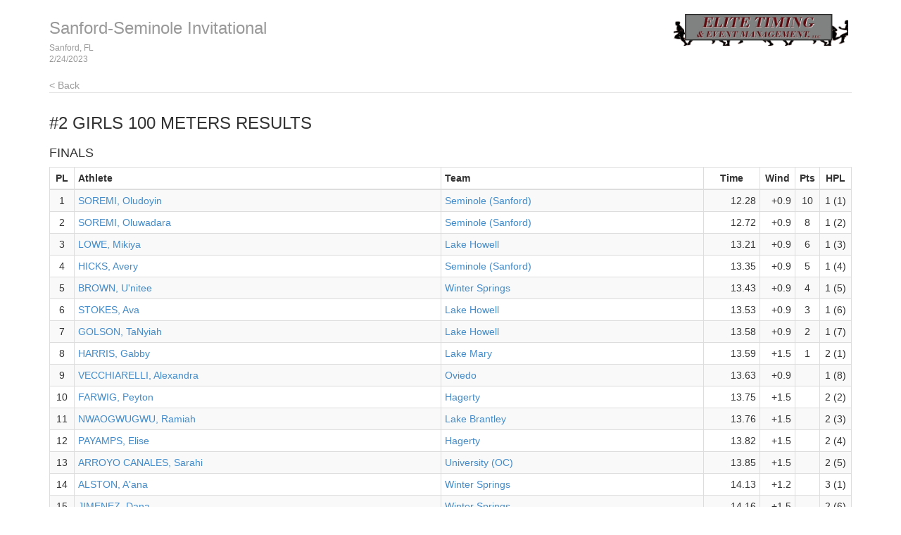

--- FILE ---
content_type: text/html
request_url: http://results.tfmeetpro.com/Elite_Timing_and_Event_Management/SanfordSeminole_Invitational/results_7.html
body_size: 29201
content:
<!DOCTYPE html>
<!--
    This is a template page for a single events results, including round and heat-by-heat
-->
<html lang="en">
  <head>
    <meta charset="utf-8">
    <meta http-equiv="X-UA-Compatible" content="IE=edge">
    <meta name="viewport" content="width=device-width, initial-scale=1.0">
    <meta name="description" content="">
    <meta name="author" content="">
    <link rel="shortcut icon" href="../../docs-assets/ico/favicon.png">
    <title>Sanford-Seminole Invitational | MeetPro by DirectAthletics</title>
    <link rel="stylesheet" type="text/css" href="css/bootstrap.min.css">
    <link rel="stylesheet" type="text/css" href="css/style.css" />
    <link rel="shortcut icon" href="http://images.tfmeetpro.com/icon-16x16.png"/>
    <!-- HTML5 shim and Respond.js IE8 support of HTML5 elements and media queries -->
    <!--[if lt IE 9]>
      <script src="https://oss.maxcdn.com/libs/html5shiv/3.7.0/html5shiv.js"></script>
      <script src="https://oss.maxcdn.com/libs/respond.js/1.3.0/respond.min.js"></script>
    <![endif]-->
  </head>
  <!--DO NOT ERASE! VERSION:&MeetProTemplate_v1.3-->
  <body>
<!-- MeetPro 2.2.102 -->
    <div class="container">
      <!--Bootstrap wrapper for the body of the webpage. Documentation @ http://getbootstrap.com/css-->
      <!--Note that this header is constant throughout each page template-->      
    <div class="header">
      <!-- your logo here-->
      <a id="logo" href="http://www.tfmeetpro.com" target="_new"><img src="images/elitenew.png" border=0></a>
      <!--the name of the meet and date of the meet are filled in here-->
      <h3 class="text-muted"><a class="home-link-hdr" href="index.html">Sanford-Seminole Invitational</a><span style="font-size: 12px;">Sanford, FL<br></span><span style="font-size: 12px;">2/24/2023</span></h3>
        <a href="index.html" class="home-link text-muted">&lt; Back</a>
    </div>
      <h3 class="event-results-hdr">#2 Girls 100 Meters<a id='results_7.html'></a> Results</h3>

      <div class="row">
        <div class="col-md-12">
          <h4 class="round-results-hdr">Finals</h4><a name='round_1'></a>
<table class="results-table table table-striped table-bordered table-condensed">
	<thead>
		<tr>
		<th class="place">PL</th>
		<th class="athlete">Athlete</th>
		<th class="team">Team</th>
		<th class="time">Time</th>
		<th class="wind">Wind</th>
		<th class="points">Pts</th>
		<th class="hplace">HPL</th>
		</tr>
	</thead>
	<tbody>
		<tr>
		<td class="place">1</td>
		<td class="athlete"><a href="http://www.tfrrs.org/athlete/39b6f642d19dfdae6c0f4422c6b9babc.html" target="_new">SOREMI, Oludoyin</a></td>
		<td class="team"><a href="https://florida.tfrrs.org/teams/Seminole_Sanford_f.html" target="_new">Seminole (Sanford)</a></td>
		<td class="time">12.28</td>
		<td class="wind">+0.9</td>
		<td class="points">10</td>
		<td class="hplace">1 (1)</td>
		</tr>
		<tr>
		<td class="place">2</td>
		<td class="athlete"><a href="http://www.tfrrs.org/athlete/804b8288c0059544e0af4c8c42d2d7be.html" target="_new">SOREMI, Oluwadara</a></td>
		<td class="team"><a href="https://florida.tfrrs.org/teams/Seminole_Sanford_f.html" target="_new">Seminole (Sanford)</a></td>
		<td class="time">12.72</td>
		<td class="wind">+0.9</td>
		<td class="points">8</td>
		<td class="hplace">1 (2)</td>
		</tr>
		<tr>
		<td class="place">3</td>
		<td class="athlete"><a href="http://www.tfrrs.org/athlete/9c1788241ac4efc0bf21de80bd055c74.html" target="_new">LOWE, Mikiya</a></td>
		<td class="team"><a href="https://florida.tfrrs.org/teams/Lake_Howell_f.html" target="_new">Lake Howell</a></td>
		<td class="time">13.21</td>
		<td class="wind">+0.9</td>
		<td class="points">6</td>
		<td class="hplace">1 (3)</td>
		</tr>
		<tr>
		<td class="place">4</td>
		<td class="athlete"><a href="http://www.tfrrs.org/athlete/7cb445ac85d4e3887c20a7c5ea6dcd88.html" target="_new">HICKS, Avery</a></td>
		<td class="team"><a href="https://florida.tfrrs.org/teams/Seminole_Sanford_f.html" target="_new">Seminole (Sanford)</a></td>
		<td class="time">13.35</td>
		<td class="wind">+0.9</td>
		<td class="points">5</td>
		<td class="hplace">1 (4)</td>
		</tr>
		<tr>
		<td class="place">5</td>
		<td class="athlete"><a href="http://www.tfrrs.org/athlete/f55d6af3fea4598f9882c32daeab1c10.html" target="_new">BROWN, U'nitee</a></td>
		<td class="team"><a href="https://florida.tfrrs.org/teams/Winter_Springs_f.html" target="_new">Winter Springs</a></td>
		<td class="time">13.43</td>
		<td class="wind">+0.9</td>
		<td class="points">4</td>
		<td class="hplace">1 (5)</td>
		</tr>
		<tr>
		<td class="place">6</td>
		<td class="athlete"><a href="http://www.tfrrs.org/athlete/a7d257583c02954f80d7fe224f77357d.html" target="_new">STOKES, Ava</a></td>
		<td class="team"><a href="https://florida.tfrrs.org/teams/Lake_Howell_f.html" target="_new">Lake Howell</a></td>
		<td class="time">13.53</td>
		<td class="wind">+0.9</td>
		<td class="points">3</td>
		<td class="hplace">1 (6)</td>
		</tr>
		<tr>
		<td class="place">7</td>
		<td class="athlete"><a href="http://www.tfrrs.org/athlete/d89f15e3bc90178034ac17dd57093de3.html" target="_new">GOLSON, TaNyiah</a></td>
		<td class="team"><a href="https://florida.tfrrs.org/teams/Lake_Howell_f.html" target="_new">Lake Howell</a></td>
		<td class="time">13.58</td>
		<td class="wind">+0.9</td>
		<td class="points">2</td>
		<td class="hplace">1 (7)</td>
		</tr>
		<tr>
		<td class="place">8</td>
		<td class="athlete"><a href="http://www.tfrrs.org/athlete/e8dc75862ffb0f1cc2a64fb645a29afb.html" target="_new">HARRIS, Gabby</a></td>
		<td class="team"><a href="https://florida.tfrrs.org/teams/Lake_Mary_f.html" target="_new">Lake Mary</a></td>
		<td class="time">13.59</td>
		<td class="wind">+1.5</td>
		<td class="points">1</td>
		<td class="hplace">2 (1)</td>
		</tr>
		<tr>
		<td class="place">9</td>
		<td class="athlete"><a href="http://www.tfrrs.org/athlete/0d3430d96556429450fab2c157ff5adf.html" target="_new">VECCHIARELLI, Alexandra</a></td>
		<td class="team"><a href="https://florida.tfrrs.org/teams/Oviedo_f.html" target="_new">Oviedo</a></td>
		<td class="time">13.63</td>
		<td class="wind">+0.9</td>
		<td class="points">&nbsp;</td>
		<td class="hplace">1 (8)</td>
		</tr>
		<tr>
		<td class="place">10</td>
		<td class="athlete"><a href="http://www.tfrrs.org/athlete/74bd84a466b065899bc8f9d3aa814342.html" target="_new">FARWIG, Peyton</a></td>
		<td class="team"><a href="https://florida.tfrrs.org/teams/Hagerty_f.html" target="_new">Hagerty</a></td>
		<td class="time">13.75</td>
		<td class="wind">+1.5</td>
		<td class="points">&nbsp;</td>
		<td class="hplace">2 (2)</td>
		</tr>
		<tr>
		<td class="place">11</td>
		<td class="athlete"><a href="http://www.tfrrs.org/athlete/05f19f76d1f2f35760f0dd2ddd2240ca.html" target="_new">NWAOGWUGWU, Ramiah</a></td>
		<td class="team"><a href="https://florida.tfrrs.org/teams/Lake_Brantley_f.html" target="_new">Lake Brantley</a></td>
		<td class="time">13.76</td>
		<td class="wind">+1.5</td>
		<td class="points">&nbsp;</td>
		<td class="hplace">2 (3)</td>
		</tr>
		<tr>
		<td class="place">12</td>
		<td class="athlete"><a href="http://www.tfrrs.org/athlete/1d08fac887cce4fecba93187a865fb09.html" target="_new">PAYAMPS, Elise</a></td>
		<td class="team"><a href="https://florida.tfrrs.org/teams/Hagerty_f.html" target="_new">Hagerty</a></td>
		<td class="time">13.82</td>
		<td class="wind">+1.5</td>
		<td class="points">&nbsp;</td>
		<td class="hplace">2 (4)</td>
		</tr>
		<tr>
		<td class="place">13</td>
		<td class="athlete"><a href="http://www.tfrrs.org/athlete/76e9ad13fd314e634ee81d7ccde66ea5.html" target="_new">ARROYO CANALES, Sarahi</a></td>
		<td class="team"><a href="https://florida.tfrrs.org/teams/University_OC_f.html" target="_new">University (OC)</a></td>
		<td class="time">13.85</td>
		<td class="wind">+1.5</td>
		<td class="points">&nbsp;</td>
		<td class="hplace">2 (5)</td>
		</tr>
		<tr>
		<td class="place">14</td>
		<td class="athlete"><a href="http://www.tfrrs.org/athlete/fbe35dfc017717a646c61b152065b64f.html" target="_new">ALSTON, A'ana</a></td>
		<td class="team"><a href="https://florida.tfrrs.org/teams/Winter_Springs_f.html" target="_new">Winter Springs</a></td>
		<td class="time">14.13</td>
		<td class="wind">+1.2</td>
		<td class="points">&nbsp;</td>
		<td class="hplace">3 (1)</td>
		</tr>
		<tr>
		<td class="place">15</td>
		<td class="athlete"><a href="http://www.tfrrs.org/athlete/27335a88576f14bbcd1fc768b822721d.html" target="_new">JIMENEZ, Dana</a></td>
		<td class="team"><a href="https://florida.tfrrs.org/teams/Winter_Springs_f.html" target="_new">Winter Springs</a></td>
		<td class="time">14.16</td>
		<td class="wind">+1.5</td>
		<td class="points">&nbsp;</td>
		<td class="hplace">2 (6)</td>
		</tr>
		<tr>
		<td class="place">16</td>
		<td class="athlete"><a href="http://www.tfrrs.org/athlete/a89fa94e48d972c87552191988bc02a8.html" target="_new">MUHAMMAD, Kendra</a></td>
		<td class="team"><a href="https://florida.tfrrs.org/teams/Lake_Mary_f.html" target="_new">Lake Mary</a></td>
		<td class="time">14.17</td>
		<td class="wind">+1.5</td>
		<td class="points">&nbsp;</td>
		<td class="hplace">2 (7)</td>
		</tr>
		<tr>
		<td class="place">17</td>
		<td class="athlete"><a href="http://www.tfrrs.org/athlete/07d6f37b8c80567b9c11ffa9f46778ff.html" target="_new">SINGLETARY, Allison</a></td>
		<td class="team"><a href="https://florida.tfrrs.org/teams/Lake_Mary_f.html" target="_new">Lake Mary</a></td>
		<td class="time">14.31</td>
		<td class="wind">+1.2</td>
		<td class="points">&nbsp;</td>
		<td class="hplace">3 (2)</td>
		</tr>
		<tr>
		<td class="place">18</td>
		<td class="athlete"><a href="http://www.tfrrs.org/athlete/e1fdc7cd9745760adcc6145934858f6a.html" target="_new">WAHL, Aliyah</a></td>
		<td class="team"><a href="https://florida.tfrrs.org/teams/Oviedo_f.html" target="_new">Oviedo</a></td>
		<td class="time">14.39</td>
		<td class="wind">+1.5</td>
		<td class="points">&nbsp;</td>
		<td class="hplace">2 (8)</td>
		</tr>
		<tr>
		<td class="place">19</td>
		<td class="athlete"><a href="http://www.tfrrs.org/athlete/129feef51a3492be304be16d79e99b2a.html" target="_new">DEMPS, Aliyah</a></td>
		<td class="team"><a href="https://florida.tfrrs.org/teams/Lake_Brantley_f.html" target="_new">Lake Brantley</a></td>
		<td class="time">14.41</td>
		<td class="wind">+0.7</td>
		<td class="points">&nbsp;</td>
		<td class="hplace">4 (1)</td>
		</tr>
		<tr>
		<td class="place">20</td>
		<td class="athlete"><a href="http://www.tfrrs.org/athlete/280660d3c654cba089120f3901040bc2.html" target="_new">PEREZ, Alondra</a></td>
		<td class="team"><a href="https://florida.tfrrs.org/teams/Crooms_f.html" target="_new">Crooms</a></td>
		<td class="time">14.45</td>
		<td class="wind">+0.7</td>
		<td class="points">&nbsp;</td>
		<td class="hplace">4 (2)</td>
		</tr>
		<tr>
		<td class="place">21</td>
		<td class="athlete"><a href="http://www.tfrrs.org/athlete/dbcfac0f19b9fea28f4e9775ad2ac57a.html" target="_new">KEKE, Audrey</a></td>
		<td class="team"><a href="https://florida.tfrrs.org/teams/Oviedo_f.html" target="_new">Oviedo</a></td>
		<td class="time">14.60</td>
		<td class="wind">+1.2</td>
		<td class="points">&nbsp;</td>
		<td class="hplace">3 (3)</td>
		</tr>
		<tr>
		<td class="place">22</td>
		<td class="athlete"><a href="http://www.tfrrs.org/athlete/0117f5ab5daf657e5938a56e4d5dc2af.html" target="_new">ALI, Suriyah</a></td>
		<td class="team"><a href="https://florida.tfrrs.org/teams/Hagerty_f.html" target="_new">Hagerty</a></td>
		<td class="time">14.64</td>
		<td class="wind">+0.7</td>
		<td class="points">&nbsp;</td>
		<td class="hplace">4 (3)</td>
		</tr>
		<tr>
		<td class="place">23</td>
		<td class="athlete"><a href="http://www.tfrrs.org/athlete/5f4af0c3f86477b1666350a28dda9a4c.html" target="_new">TODMAN, Lavona</a></td>
		<td class="team"><a href="https://florida.tfrrs.org/teams/University_OC_f.html" target="_new">University (OC)</a></td>
		<td class="time">14.77</td>
		<td class="wind">+1.2</td>
		<td class="points">&nbsp;</td>
		<td class="hplace">3 (4)</td>
		</tr>
		<tr>
		<td class="place">24</td>
		<td class="athlete"><a href="http://www.tfrrs.org/athlete/0720795041172e93b4c291fe456e9e86.html" target="_new">FLORES, Loralei</a></td>
		<td class="team"><a href="https://florida.tfrrs.org/teams/Geneva_School_f.html" target="_new">Geneva School</a></td>
		<td class="time">14.84</td>
		<td class="wind">+1.2</td>
		<td class="points">&nbsp;</td>
		<td class="hplace">3 (5)</td>
		</tr>
		<tr>
		<td class="place">25</td>
		<td class="athlete"><a href="http://www.tfrrs.org/athlete/15a879681b6f26aa5d79306aafb9cb4b.html" target="_new">WHITE, Bailey</a></td>
		<td class="team"><a href="https://florida.tfrrs.org/teams/Geneva_School_f.html" target="_new">Geneva School</a></td>
		<td class="time">14.93</td>
		<td class="wind">+1.2</td>
		<td class="points">&nbsp;</td>
		<td class="hplace">3 (6)</td>
		</tr>
		<tr>
		<td class="place">26</td>
		<td class="athlete"><a href="http://www.tfrrs.org/athlete/d4bb439972e224bdd8dec105b7e81bc4.html" target="_new">BENJAMIN, Kayla</a></td>
		<td class="team"><a href="https://florida.tfrrs.org/teams/University_OC_f.html" target="_new">University (OC)</a></td>
		<td class="time">14.98</td>
		<td class="wind">+1.2</td>
		<td class="points">&nbsp;</td>
		<td class="hplace">3 (7)</td>
		</tr>
		<tr>
		<td class="place">27</td>
		<td class="athlete"><a href="http://www.tfrrs.org/athlete/362f9bc7908b4d0291aaa1918a5f46a3.html" target="_new">GALLIMORE, Neyvoni</a></td>
		<td class="team"><a href="https://florida.tfrrs.org/teams/Crooms_f.html" target="_new">Crooms</a></td>
		<td class="time">15.39</td>
		<td class="wind">+0.7</td>
		<td class="points">&nbsp;</td>
		<td class="hplace">4 (4)</td>
		</tr>
		<tr>
		<td class="place">28</td>
		<td class="athlete"><a href="http://www.tfrrs.org/athlete/cfee8ee26d30b5b08885d4f174a877c9.html" target="_new">NORFLEET, Nalani</a></td>
		<td class="team"><a href="https://florida.tfrrs.org/teams/Lyman_f.html" target="_new">Lyman</a></td>
		<td class="time">15.42</td>
		<td class="wind">+0.7</td>
		<td class="points">&nbsp;</td>
		<td class="hplace">4 (5)</td>
		</tr>
		<tr>
		<td class="place">29</td>
		<td class="athlete"><a href="http://www.tfrrs.org/athlete/8d98aa467169e801680568c4c8378445.html" target="_new">CORTES, Aliyah</a></td>
		<td class="team"><a href="https://florida.tfrrs.org/teams/Lyman_f.html" target="_new">Lyman</a></td>
		<td class="time">15.74</td>
		<td class="wind">+1.2</td>
		<td class="points">&nbsp;</td>
		<td class="hplace">3 (8)</td>
		</tr>
		<tr>
		<td class="place">30</td>
		<td class="athlete"><a href="http://www.tfrrs.org/athlete/eddbe003dbad0b975647e544f2ed2f54.html" target="_new">AQUINO, Alexa</a></td>
		<td class="team"><a href="https://florida.tfrrs.org/teams/Lyman_f.html" target="_new">Lyman</a></td>
		<td class="time">17.60</td>
		<td class="wind">+0.7</td>
		<td class="points">&nbsp;</td>
		<td class="hplace">4 (6)</td>
		</tr>
		<tr>
		<td class="place"></td>
		<td class="athlete"><a href="http://www.tfrrs.org/athlete/7198e1bc99ca5d499e5fc56076f3b1bd.html" target="_new">ROGERS, Destiny</a></td>
		<td class="team"><a href="https://florida.tfrrs.org/teams/Crooms_f.html" target="_new">Crooms</a></td>
		<td class="time">DNS</td>
		<td class="wind">+0.7</td>
		<td class="points">&nbsp;</td>
		<td class="hplace"></td>
		</tr>
		</tbody>
	</table>
<a name='round_1_heat_1'></a><h4 class="heat-results-hdr">Finals Section: 1</h4><h4 class="heat-wind-hdr">Wind: +0.9</h4>
<table class="results-table table table-striped table-bordered table-condensed">
	<thead>
		<tr>
		<th class="hplace">HPL</th>
		<th class="athlete">Athlete</th>
		<th class="team">Team</th>
		<th class="time">Time</th>
		<th class="points">Pts</th>
		</tr>
	</thead>
	<tbody>
		<tr>
		<td class="hplace">1</td>
		<td class="athlete"><a href="http://www.tfrrs.org/athlete/39b6f642d19dfdae6c0f4422c6b9babc.html" target="_new">SOREMI, Oludoyin</a></td>
		<td class="team"><a href="https://florida.tfrrs.org/teams/Seminole_Sanford_f.html" target="_new">Seminole (Sanford)</a></td><td class="time">12.28</td>
		<td class="points">10</td>
		</tr>
		<tr>
		<td class="hplace">2</td>
		<td class="athlete"><a href="http://www.tfrrs.org/athlete/804b8288c0059544e0af4c8c42d2d7be.html" target="_new">SOREMI, Oluwadara</a></td>
		<td class="team"><a href="https://florida.tfrrs.org/teams/Seminole_Sanford_f.html" target="_new">Seminole (Sanford)</a></td><td class="time">12.72</td>
		<td class="points">8</td>
		</tr>
		<tr>
		<td class="hplace">3</td>
		<td class="athlete"><a href="http://www.tfrrs.org/athlete/9c1788241ac4efc0bf21de80bd055c74.html" target="_new">LOWE, Mikiya</a></td>
		<td class="team"><a href="https://florida.tfrrs.org/teams/Lake_Howell_f.html" target="_new">Lake Howell</a></td><td class="time">13.21</td>
		<td class="points">6</td>
		</tr>
		<tr>
		<td class="hplace">4</td>
		<td class="athlete"><a href="http://www.tfrrs.org/athlete/7cb445ac85d4e3887c20a7c5ea6dcd88.html" target="_new">HICKS, Avery</a></td>
		<td class="team"><a href="https://florida.tfrrs.org/teams/Seminole_Sanford_f.html" target="_new">Seminole (Sanford)</a></td><td class="time">13.35</td>
		<td class="points">5</td>
		</tr>
		<tr>
		<td class="hplace">5</td>
		<td class="athlete"><a href="http://www.tfrrs.org/athlete/f55d6af3fea4598f9882c32daeab1c10.html" target="_new">BROWN, U'nitee</a></td>
		<td class="team"><a href="https://florida.tfrrs.org/teams/Winter_Springs_f.html" target="_new">Winter Springs</a></td><td class="time">13.43</td>
		<td class="points">4</td>
		</tr>
		<tr>
		<td class="hplace">6</td>
		<td class="athlete"><a href="http://www.tfrrs.org/athlete/a7d257583c02954f80d7fe224f77357d.html" target="_new">STOKES, Ava</a></td>
		<td class="team"><a href="https://florida.tfrrs.org/teams/Lake_Howell_f.html" target="_new">Lake Howell</a></td><td class="time">13.53</td>
		<td class="points">3</td>
		</tr>
		<tr>
		<td class="hplace">7</td>
		<td class="athlete"><a href="http://www.tfrrs.org/athlete/d89f15e3bc90178034ac17dd57093de3.html" target="_new">GOLSON, TaNyiah</a></td>
		<td class="team"><a href="https://florida.tfrrs.org/teams/Lake_Howell_f.html" target="_new">Lake Howell</a></td><td class="time">13.58</td>
		<td class="points">2</td>
		</tr>
		<tr>
		<td class="hplace">8</td>
		<td class="athlete"><a href="http://www.tfrrs.org/athlete/0d3430d96556429450fab2c157ff5adf.html" target="_new">VECCHIARELLI, Alexandra</a></td>
		<td class="team"><a href="https://florida.tfrrs.org/teams/Oviedo_f.html" target="_new">Oviedo</a></td><td class="time">13.63</td>
		<td class="points">&nbsp;</td>
		</tr>
</tbody>
</table>
<p><br>
<a name='round_1_heat_2'></a><h4 class="heat-results-hdr">Finals Section: 2</h4><h4 class="heat-wind-hdr">Wind: +1.5</h4>
<table class="results-table table table-striped table-bordered table-condensed">
	<thead>
		<tr>
		<th class="hplace">HPL</th>
		<th class="athlete">Athlete</th>
		<th class="team">Team</th>
		<th class="time">Time</th>
		<th class="points">Pts</th>
		</tr>
	</thead>
	<tbody>
		<tr>
		<td class="hplace">1</td>
		<td class="athlete"><a href="http://www.tfrrs.org/athlete/e8dc75862ffb0f1cc2a64fb645a29afb.html" target="_new">HARRIS, Gabby</a></td>
		<td class="team"><a href="https://florida.tfrrs.org/teams/Lake_Mary_f.html" target="_new">Lake Mary</a></td><td class="time">13.59</td>
		<td class="points">1</td>
		</tr>
		<tr>
		<td class="hplace">2</td>
		<td class="athlete"><a href="http://www.tfrrs.org/athlete/74bd84a466b065899bc8f9d3aa814342.html" target="_new">FARWIG, Peyton</a></td>
		<td class="team"><a href="https://florida.tfrrs.org/teams/Hagerty_f.html" target="_new">Hagerty</a></td><td class="time">13.75</td>
		<td class="points">&nbsp;</td>
		</tr>
		<tr>
		<td class="hplace">3</td>
		<td class="athlete"><a href="http://www.tfrrs.org/athlete/05f19f76d1f2f35760f0dd2ddd2240ca.html" target="_new">NWAOGWUGWU, Ramiah</a></td>
		<td class="team"><a href="https://florida.tfrrs.org/teams/Lake_Brantley_f.html" target="_new">Lake Brantley</a></td><td class="time">13.76</td>
		<td class="points">&nbsp;</td>
		</tr>
		<tr>
		<td class="hplace">4</td>
		<td class="athlete"><a href="http://www.tfrrs.org/athlete/1d08fac887cce4fecba93187a865fb09.html" target="_new">PAYAMPS, Elise</a></td>
		<td class="team"><a href="https://florida.tfrrs.org/teams/Hagerty_f.html" target="_new">Hagerty</a></td><td class="time">13.82</td>
		<td class="points">&nbsp;</td>
		</tr>
		<tr>
		<td class="hplace">5</td>
		<td class="athlete"><a href="http://www.tfrrs.org/athlete/76e9ad13fd314e634ee81d7ccde66ea5.html" target="_new">ARROYO CANALES, Sarahi</a></td>
		<td class="team"><a href="https://florida.tfrrs.org/teams/University_OC_f.html" target="_new">University (OC)</a></td><td class="time">13.85</td>
		<td class="points">&nbsp;</td>
		</tr>
		<tr>
		<td class="hplace">6</td>
		<td class="athlete"><a href="http://www.tfrrs.org/athlete/27335a88576f14bbcd1fc768b822721d.html" target="_new">JIMENEZ, Dana</a></td>
		<td class="team"><a href="https://florida.tfrrs.org/teams/Winter_Springs_f.html" target="_new">Winter Springs</a></td><td class="time">14.16</td>
		<td class="points">&nbsp;</td>
		</tr>
		<tr>
		<td class="hplace">7</td>
		<td class="athlete"><a href="http://www.tfrrs.org/athlete/a89fa94e48d972c87552191988bc02a8.html" target="_new">MUHAMMAD, Kendra</a></td>
		<td class="team"><a href="https://florida.tfrrs.org/teams/Lake_Mary_f.html" target="_new">Lake Mary</a></td><td class="time">14.17</td>
		<td class="points">&nbsp;</td>
		</tr>
		<tr>
		<td class="hplace">8</td>
		<td class="athlete"><a href="http://www.tfrrs.org/athlete/e1fdc7cd9745760adcc6145934858f6a.html" target="_new">WAHL, Aliyah</a></td>
		<td class="team"><a href="https://florida.tfrrs.org/teams/Oviedo_f.html" target="_new">Oviedo</a></td><td class="time">14.39</td>
		<td class="points">&nbsp;</td>
		</tr>
</tbody>
</table>
<p><br>
<a name='round_1_heat_3'></a><h4 class="heat-results-hdr">Finals Section: 3</h4><h4 class="heat-wind-hdr">Wind: +1.2</h4>
<table class="results-table table table-striped table-bordered table-condensed">
	<thead>
		<tr>
		<th class="hplace">HPL</th>
		<th class="athlete">Athlete</th>
		<th class="team">Team</th>
		<th class="time">Time</th>
		<th class="points">Pts</th>
		</tr>
	</thead>
	<tbody>
		<tr>
		<td class="hplace">1</td>
		<td class="athlete"><a href="http://www.tfrrs.org/athlete/fbe35dfc017717a646c61b152065b64f.html" target="_new">ALSTON, A'ana</a></td>
		<td class="team"><a href="https://florida.tfrrs.org/teams/Winter_Springs_f.html" target="_new">Winter Springs</a></td><td class="time">14.13</td>
		<td class="points">&nbsp;</td>
		</tr>
		<tr>
		<td class="hplace">2</td>
		<td class="athlete"><a href="http://www.tfrrs.org/athlete/07d6f37b8c80567b9c11ffa9f46778ff.html" target="_new">SINGLETARY, Allison</a></td>
		<td class="team"><a href="https://florida.tfrrs.org/teams/Lake_Mary_f.html" target="_new">Lake Mary</a></td><td class="time">14.31</td>
		<td class="points">&nbsp;</td>
		</tr>
		<tr>
		<td class="hplace">3</td>
		<td class="athlete"><a href="http://www.tfrrs.org/athlete/dbcfac0f19b9fea28f4e9775ad2ac57a.html" target="_new">KEKE, Audrey</a></td>
		<td class="team"><a href="https://florida.tfrrs.org/teams/Oviedo_f.html" target="_new">Oviedo</a></td><td class="time">14.60</td>
		<td class="points">&nbsp;</td>
		</tr>
		<tr>
		<td class="hplace">4</td>
		<td class="athlete"><a href="http://www.tfrrs.org/athlete/5f4af0c3f86477b1666350a28dda9a4c.html" target="_new">TODMAN, Lavona</a></td>
		<td class="team"><a href="https://florida.tfrrs.org/teams/University_OC_f.html" target="_new">University (OC)</a></td><td class="time">14.77</td>
		<td class="points">&nbsp;</td>
		</tr>
		<tr>
		<td class="hplace">5</td>
		<td class="athlete"><a href="http://www.tfrrs.org/athlete/0720795041172e93b4c291fe456e9e86.html" target="_new">FLORES, Loralei</a></td>
		<td class="team"><a href="https://florida.tfrrs.org/teams/Geneva_School_f.html" target="_new">Geneva School</a></td><td class="time">14.84</td>
		<td class="points">&nbsp;</td>
		</tr>
		<tr>
		<td class="hplace">6</td>
		<td class="athlete"><a href="http://www.tfrrs.org/athlete/15a879681b6f26aa5d79306aafb9cb4b.html" target="_new">WHITE, Bailey</a></td>
		<td class="team"><a href="https://florida.tfrrs.org/teams/Geneva_School_f.html" target="_new">Geneva School</a></td><td class="time">14.93</td>
		<td class="points">&nbsp;</td>
		</tr>
		<tr>
		<td class="hplace">7</td>
		<td class="athlete"><a href="http://www.tfrrs.org/athlete/d4bb439972e224bdd8dec105b7e81bc4.html" target="_new">BENJAMIN, Kayla</a></td>
		<td class="team"><a href="https://florida.tfrrs.org/teams/University_OC_f.html" target="_new">University (OC)</a></td><td class="time">14.98</td>
		<td class="points">&nbsp;</td>
		</tr>
		<tr>
		<td class="hplace">8</td>
		<td class="athlete"><a href="http://www.tfrrs.org/athlete/8d98aa467169e801680568c4c8378445.html" target="_new">CORTES, Aliyah</a></td>
		<td class="team"><a href="https://florida.tfrrs.org/teams/Lyman_f.html" target="_new">Lyman</a></td><td class="time">15.74</td>
		<td class="points">&nbsp;</td>
		</tr>
</tbody>
</table>
<p><br>
<a name='round_1_heat_4'></a><h4 class="heat-results-hdr">Finals Section: 4</h4><h4 class="heat-wind-hdr">Wind: +0.7</h4>
<table class="results-table table table-striped table-bordered table-condensed">
	<thead>
		<tr>
		<th class="hplace">HPL</th>
		<th class="athlete">Athlete</th>
		<th class="team">Team</th>
		<th class="time">Time</th>
		<th class="points">Pts</th>
		</tr>
	</thead>
	<tbody>
		<tr>
		<td class="hplace">1</td>
		<td class="athlete"><a href="http://www.tfrrs.org/athlete/129feef51a3492be304be16d79e99b2a.html" target="_new">DEMPS, Aliyah</a></td>
		<td class="team"><a href="https://florida.tfrrs.org/teams/Lake_Brantley_f.html" target="_new">Lake Brantley</a></td><td class="time">14.41</td>
		<td class="points">&nbsp;</td>
		</tr>
		<tr>
		<td class="hplace">2</td>
		<td class="athlete"><a href="http://www.tfrrs.org/athlete/280660d3c654cba089120f3901040bc2.html" target="_new">PEREZ, Alondra</a></td>
		<td class="team"><a href="https://florida.tfrrs.org/teams/Crooms_f.html" target="_new">Crooms</a></td><td class="time">14.45</td>
		<td class="points">&nbsp;</td>
		</tr>
		<tr>
		<td class="hplace">3</td>
		<td class="athlete"><a href="http://www.tfrrs.org/athlete/0117f5ab5daf657e5938a56e4d5dc2af.html" target="_new">ALI, Suriyah</a></td>
		<td class="team"><a href="https://florida.tfrrs.org/teams/Hagerty_f.html" target="_new">Hagerty</a></td><td class="time">14.64</td>
		<td class="points">&nbsp;</td>
		</tr>
		<tr>
		<td class="hplace">4</td>
		<td class="athlete"><a href="http://www.tfrrs.org/athlete/362f9bc7908b4d0291aaa1918a5f46a3.html" target="_new">GALLIMORE, Neyvoni</a></td>
		<td class="team"><a href="https://florida.tfrrs.org/teams/Crooms_f.html" target="_new">Crooms</a></td><td class="time">15.39</td>
		<td class="points">&nbsp;</td>
		</tr>
		<tr>
		<td class="hplace">5</td>
		<td class="athlete"><a href="http://www.tfrrs.org/athlete/cfee8ee26d30b5b08885d4f174a877c9.html" target="_new">NORFLEET, Nalani</a></td>
		<td class="team"><a href="https://florida.tfrrs.org/teams/Lyman_f.html" target="_new">Lyman</a></td><td class="time">15.42</td>
		<td class="points">&nbsp;</td>
		</tr>
		<tr>
		<td class="hplace">6</td>
		<td class="athlete"><a href="http://www.tfrrs.org/athlete/eddbe003dbad0b975647e544f2ed2f54.html" target="_new">AQUINO, Alexa</a></td>
		<td class="team"><a href="https://florida.tfrrs.org/teams/Lyman_f.html" target="_new">Lyman</a></td><td class="time">17.60</td>
		<td class="points">&nbsp;</td>
		</tr>
		<tr>
		<td class="hplace"></td>
		<td class="athlete"><a href="http://www.tfrrs.org/athlete/7198e1bc99ca5d499e5fc56076f3b1bd.html" target="_new">ROGERS, Destiny</a></td>
		<td class="team"><a href="https://florida.tfrrs.org/teams/Crooms_f.html" target="_new">Crooms</a></td><td class="time">DNS</td>
		<td class="points">&nbsp;</td>
		</tr>
</tbody>
</table>
<p><br>

        </div>
      </div>


      <div class="footer">
        2/24/2023 7:19 PM
        <img src="images/DA_Logo.jpg">
      </div>
    </div><!-- Container -->
  <script>
(function(i,s,o,g,r,a,m){i['GoogleAnalyticsObject']=r;i[r]=i[r]||function(){
(i[r].q=i[r].q||[]).push(arguments)},i[r].l=1*new Date();a=s.createElement(o),
m=s.getElementsByTagName(o)[0];a.async=1;a.src=g;m.parentNode.insertBefore(a,m)
})(window,document,'script','//www.google-analytics.com/analytics.js','ga');
ga('create', 'UA-66287-12', 'auto');
ga('send', 'pageview');
</script>
</body>
</html>


--- FILE ---
content_type: text/css
request_url: http://results.tfmeetpro.com/Elite_Timing_and_Event_Management/SanfordSeminole_Invitational/css/style.css
body_size: 5459
content:
/*DO NOT ERASE! VERSION:&MeetProTemplate_v1.5*/
/* Page wide styles applied to top level tags */
body {
    padding-top: 20px;
	padding-bottom: 20px;
	margin: 0px;
}

a {
	text-decoration:none;
}

a:hover{
	text-decoration:underline;	
}

h4 {
    text-transform:uppercase;
}

/* Everything but the jumbotron gets side spacing for mobile first views */
.header,
.footer {
	padding-left: 15px;
	padding-right: 15px;
}

/* Header styles */
/* Custom page header */
.header {
	border-bottom: 1px solid #e5e5e5;
}
/* Make the masthead heading the same height as the navigation */
.header h3 {
	margin-top: 0;
	margin-bottom: 0;
	line-height: 40px;
	padding-bottom: 19px;
}

.header span{
	display:block;
    line-height: 16px;
}

.home-link-hdr {
    color: inherit;
    font-size: inherit;
}

/* Custom page footer */
.footer {
	padding-top: 20px;
	color: #777;
	border-top: 1px solid #e5e5e5;
}

#logo {
	float:right;
	border:none;
	width:auto;
	margin:0;
	padding-right:5px;
}

#logo img {
	height:45px;
}

img.teamlogo  {
	  height:20px;
	  padding-right:5px;
}

/* Live Results container styles */
#recentResults {
	height: 300px;
	margin: 0 auto;
	background-color: rgb(248, 248, 248);
	overflow-y:scroll;
}
	.recentEvent {
			display: none;
			height: 50px;
			width: 100%;
			background-color: rgb(218,218,218);
			border-bottom: 2px solid black;
			text-align: center;
		}		
			.recentEvent p {
				font-size: 16px;
				color: rgb(55,143,224);
				padding: 15px 5px;
			}

/* */
.event-results-hdr, .entries-hdr, .event-start-list-hdr, .event-performance-list-hdr {
    text-transform: uppercase;
}

tr.scratched td {
    background-image:url('[data-uri]');
    background-repeat: repeat-x;    
    background-position: 50% 50%;
}

tr.scratched td.multiple {
    background: none;
}

.entries-list-table tr.athlete-odd > td {
    background-color:#f9f9f9 !important; /* override Bootstrap table striping */
}

.entries-list-table tr.athlete-even > td {
    background-color:#ffffff !important; /* override Bootstrap table striping */
}

/*TABLE CELL ALIGNMENTS*/
th.lane, th.place, th.hplace, th.jd, th.comp, th.squad, th.year, th.gender, th.time, th.seed, th.mark, th.english, th.wind, th.code, th.points, th.score, th.entries, th.start-list, th.performance-list, th.results {
    text-align: center;
}

td.lane, td.row-num, td.event-num, td.place, td.hplace, td.jd, td.comp, td.squad, td.year, td.gender, td.code, td.points, td.score, td.entries, td.start-list, td.performance-list, td.results {
    text-align:center;
}

td.seed, td.mark, td.time, td.wind, td.english, td.sub-event {
    text-align:right;
}

/*TABLE CELL WIDTHS*/
th.row-num, td.row-num, th.event-num, td.event-num {
    width:60px;
}

th.place, td.place, th.jd, td.jd, th.points, td.points {
    width:35px;
}

th.lane, td.lane, th.year, td.year, th.comp, td.comp {
    width:40px;
}

th.hplace, td.hplace {
    width:45px;
}

th.squad, td.squad, th.wind, td.wind {
    width:50px;
}

th.gender, td.gender, th.code, td.code, th.heat-lane, td.heat-lane {
    width:60px;
}

th.entries, td.entries, th.results, td.results {
    width:65px;
}

th.time, td.time, th.seed, td.seed, th.mark, td.mark, th.english, td.english, th.start-list, td.start-list {
    width:80px;
}

th.performance-list, td.performance-list {
    width:135px;
}

.results-table tr.record-break > td {
    background-color: transparent !important;
}

/* Vertical Field Series table witin a result row */
.vertical-table{
	border:none;
}
.vertical-table th{
	height:23px;
	font-size: 10px;
	background:#E0E0E0;
	color:#000;
    padding:2px 4px;
    text-align: center;
}
.vertical-table td{
	font-size: 11px;
	height:23px;
    padding:2px 4px;
    text-align:center;
}
/* /Vertical Field Series table within a result row */

/* Horizontal Field Series table witin a result row */
.horizontal-table{
	width:100%;	
}

.horizontal-table td{
	font-size: 11px;
	height:12px;
}
/* /Horizontal Field Series table within a result row */

/* Splits table within a result row */
.splits-table {
    width:100%;
    border:none;
    text-align: center;
}

.splits-table .split {
    padding:2px 0px;
}

.splits-table .cumulative .split {
    font-size:10px;
    font-style: italic;
}

.relay-split-table {
    width:100%;
    text-align: center;
}

.relay-split-table em {
    font-size:11px;
    font-style:italic;
}

.records-table td {
    padding:2px 4px;
}

/* Multi table */
p.multi-athlete, .sub-event p {
    margin: 0px; /* undo Bootstrap <p> style */
}

.sub-event-points, .sub-event-wind {
    font-size:12px;
    font-style: italic;
}

/* Responsive styles */
@media(max-width:768px) {
	#logo {
		margin-left:-15px;
	}
}

@media(max-width:625px) {
	* {
		font-size:11px;
	}
	
	.header h3 {
		clear:both;
	}
	
	#logo{
		margin-right:0px;
		float:left;
		margin-left:-15px;
	}
}
/* Responsive: Portrait tablets and up */
@media screen and (min-width: 768px) {
	/* Remove the padding we set earlier */
	.header,
		.footer {
		padding-left: 0;
		padding-right: 0;
	}
	/* Space out the masthead */
	.header {
		margin-bottom: 30px;
	}
}